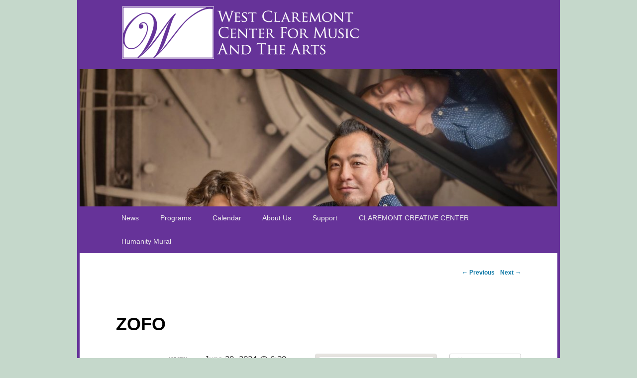

--- FILE ---
content_type: text/html; charset=UTF-8
request_url: https://www.wcc-ma.org/event/zofo/?instance_id=61419
body_size: 14431
content:
<!DOCTYPE html>
<!--[if IE 6]>
<html id="ie6" lang="en-US">
<![endif]-->
<!--[if IE 7]>
<html id="ie7" lang="en-US">
<![endif]-->
<!--[if IE 8]>
<html id="ie8" lang="en-US">
<![endif]-->
<!--[if !(IE 6) | !(IE 7) | !(IE 8)  ]><!-->
<html lang="en-US">
<!--<![endif]-->
<head>
<meta charset="UTF-8" />
<meta name="viewport" content="width=device-width" />
<title>
	ZOFO | </title>
<link rel="profile" href="https://gmpg.org/xfn/11" />
<link rel="stylesheet" type="text/css" media="all" href="https://www.wcc-ma.org/wp-content/themes/wccma_wp/style.css" />
<link rel="pingback" href="https://www.wcc-ma.org/xmlrpc.php" />
<!--[if lt IE 9]>
<script src="https://www.wcc-ma.org/wp-content/themes/twentyeleven/js/html5.js" type="text/javascript"></script>
<![endif]-->
<meta name='robots' content='max-image-preview:large' />
<link rel='dns-prefetch' href='//www.wcc-ma.org' />
<link rel='dns-prefetch' href='//fonts.googleapis.com' />
<link rel="alternate" type="application/rss+xml" title=" &raquo; Feed" href="https://www.wcc-ma.org/feed/" />
<link rel="alternate" type="application/rss+xml" title=" &raquo; Comments Feed" href="https://www.wcc-ma.org/comments/feed/" />
<link rel="alternate" type="application/rss+xml" title=" &raquo; ZOFO Comments Feed" href="https://www.wcc-ma.org/event/zofo/feed/" />
<link rel="alternate" title="oEmbed (JSON)" type="application/json+oembed" href="https://www.wcc-ma.org/wp-json/oembed/1.0/embed?url=https%3A%2F%2Fwww.wcc-ma.org%2Fevent%2Fzofo%2F" />
<link rel="alternate" title="oEmbed (XML)" type="text/xml+oembed" href="https://www.wcc-ma.org/wp-json/oembed/1.0/embed?url=https%3A%2F%2Fwww.wcc-ma.org%2Fevent%2Fzofo%2F&#038;format=xml" />
		<style>
			.lazyload,
			.lazyloading {
				max-width: 100%;
			}
		</style>
		<style id='wp-img-auto-sizes-contain-inline-css' type='text/css'>
img:is([sizes=auto i],[sizes^="auto," i]){contain-intrinsic-size:3000px 1500px}
/*# sourceURL=wp-img-auto-sizes-contain-inline-css */
</style>
<link rel='stylesheet' id='ai1ec_style-css' href='//www.wcc-ma.org/wp-content/plugins/all-in-one-event-calendar/cache/5f2c746a_ai1ec_parsed_css.css?ver=3.0.0' type='text/css' media='all' />
<link rel='stylesheet' id='wp-block-library-css' href='https://www.wcc-ma.org/wp-includes/css/dist/block-library/style.min.css?ver=23559a234dba09654fa16a3478232939' type='text/css' media='all' />
<style id='global-styles-inline-css' type='text/css'>
:root{--wp--preset--aspect-ratio--square: 1;--wp--preset--aspect-ratio--4-3: 4/3;--wp--preset--aspect-ratio--3-4: 3/4;--wp--preset--aspect-ratio--3-2: 3/2;--wp--preset--aspect-ratio--2-3: 2/3;--wp--preset--aspect-ratio--16-9: 16/9;--wp--preset--aspect-ratio--9-16: 9/16;--wp--preset--color--black: #000;--wp--preset--color--cyan-bluish-gray: #abb8c3;--wp--preset--color--white: #fff;--wp--preset--color--pale-pink: #f78da7;--wp--preset--color--vivid-red: #cf2e2e;--wp--preset--color--luminous-vivid-orange: #ff6900;--wp--preset--color--luminous-vivid-amber: #fcb900;--wp--preset--color--light-green-cyan: #7bdcb5;--wp--preset--color--vivid-green-cyan: #00d084;--wp--preset--color--pale-cyan-blue: #8ed1fc;--wp--preset--color--vivid-cyan-blue: #0693e3;--wp--preset--color--vivid-purple: #9b51e0;--wp--preset--color--blue: #1982d1;--wp--preset--color--dark-gray: #373737;--wp--preset--color--medium-gray: #666;--wp--preset--color--light-gray: #e2e2e2;--wp--preset--gradient--vivid-cyan-blue-to-vivid-purple: linear-gradient(135deg,rgb(6,147,227) 0%,rgb(155,81,224) 100%);--wp--preset--gradient--light-green-cyan-to-vivid-green-cyan: linear-gradient(135deg,rgb(122,220,180) 0%,rgb(0,208,130) 100%);--wp--preset--gradient--luminous-vivid-amber-to-luminous-vivid-orange: linear-gradient(135deg,rgb(252,185,0) 0%,rgb(255,105,0) 100%);--wp--preset--gradient--luminous-vivid-orange-to-vivid-red: linear-gradient(135deg,rgb(255,105,0) 0%,rgb(207,46,46) 100%);--wp--preset--gradient--very-light-gray-to-cyan-bluish-gray: linear-gradient(135deg,rgb(238,238,238) 0%,rgb(169,184,195) 100%);--wp--preset--gradient--cool-to-warm-spectrum: linear-gradient(135deg,rgb(74,234,220) 0%,rgb(151,120,209) 20%,rgb(207,42,186) 40%,rgb(238,44,130) 60%,rgb(251,105,98) 80%,rgb(254,248,76) 100%);--wp--preset--gradient--blush-light-purple: linear-gradient(135deg,rgb(255,206,236) 0%,rgb(152,150,240) 100%);--wp--preset--gradient--blush-bordeaux: linear-gradient(135deg,rgb(254,205,165) 0%,rgb(254,45,45) 50%,rgb(107,0,62) 100%);--wp--preset--gradient--luminous-dusk: linear-gradient(135deg,rgb(255,203,112) 0%,rgb(199,81,192) 50%,rgb(65,88,208) 100%);--wp--preset--gradient--pale-ocean: linear-gradient(135deg,rgb(255,245,203) 0%,rgb(182,227,212) 50%,rgb(51,167,181) 100%);--wp--preset--gradient--electric-grass: linear-gradient(135deg,rgb(202,248,128) 0%,rgb(113,206,126) 100%);--wp--preset--gradient--midnight: linear-gradient(135deg,rgb(2,3,129) 0%,rgb(40,116,252) 100%);--wp--preset--font-size--small: 13px;--wp--preset--font-size--medium: 20px;--wp--preset--font-size--large: 36px;--wp--preset--font-size--x-large: 42px;--wp--preset--spacing--20: 0.44rem;--wp--preset--spacing--30: 0.67rem;--wp--preset--spacing--40: 1rem;--wp--preset--spacing--50: 1.5rem;--wp--preset--spacing--60: 2.25rem;--wp--preset--spacing--70: 3.38rem;--wp--preset--spacing--80: 5.06rem;--wp--preset--shadow--natural: 6px 6px 9px rgba(0, 0, 0, 0.2);--wp--preset--shadow--deep: 12px 12px 50px rgba(0, 0, 0, 0.4);--wp--preset--shadow--sharp: 6px 6px 0px rgba(0, 0, 0, 0.2);--wp--preset--shadow--outlined: 6px 6px 0px -3px rgb(255, 255, 255), 6px 6px rgb(0, 0, 0);--wp--preset--shadow--crisp: 6px 6px 0px rgb(0, 0, 0);}:where(.is-layout-flex){gap: 0.5em;}:where(.is-layout-grid){gap: 0.5em;}body .is-layout-flex{display: flex;}.is-layout-flex{flex-wrap: wrap;align-items: center;}.is-layout-flex > :is(*, div){margin: 0;}body .is-layout-grid{display: grid;}.is-layout-grid > :is(*, div){margin: 0;}:where(.wp-block-columns.is-layout-flex){gap: 2em;}:where(.wp-block-columns.is-layout-grid){gap: 2em;}:where(.wp-block-post-template.is-layout-flex){gap: 1.25em;}:where(.wp-block-post-template.is-layout-grid){gap: 1.25em;}.has-black-color{color: var(--wp--preset--color--black) !important;}.has-cyan-bluish-gray-color{color: var(--wp--preset--color--cyan-bluish-gray) !important;}.has-white-color{color: var(--wp--preset--color--white) !important;}.has-pale-pink-color{color: var(--wp--preset--color--pale-pink) !important;}.has-vivid-red-color{color: var(--wp--preset--color--vivid-red) !important;}.has-luminous-vivid-orange-color{color: var(--wp--preset--color--luminous-vivid-orange) !important;}.has-luminous-vivid-amber-color{color: var(--wp--preset--color--luminous-vivid-amber) !important;}.has-light-green-cyan-color{color: var(--wp--preset--color--light-green-cyan) !important;}.has-vivid-green-cyan-color{color: var(--wp--preset--color--vivid-green-cyan) !important;}.has-pale-cyan-blue-color{color: var(--wp--preset--color--pale-cyan-blue) !important;}.has-vivid-cyan-blue-color{color: var(--wp--preset--color--vivid-cyan-blue) !important;}.has-vivid-purple-color{color: var(--wp--preset--color--vivid-purple) !important;}.has-black-background-color{background-color: var(--wp--preset--color--black) !important;}.has-cyan-bluish-gray-background-color{background-color: var(--wp--preset--color--cyan-bluish-gray) !important;}.has-white-background-color{background-color: var(--wp--preset--color--white) !important;}.has-pale-pink-background-color{background-color: var(--wp--preset--color--pale-pink) !important;}.has-vivid-red-background-color{background-color: var(--wp--preset--color--vivid-red) !important;}.has-luminous-vivid-orange-background-color{background-color: var(--wp--preset--color--luminous-vivid-orange) !important;}.has-luminous-vivid-amber-background-color{background-color: var(--wp--preset--color--luminous-vivid-amber) !important;}.has-light-green-cyan-background-color{background-color: var(--wp--preset--color--light-green-cyan) !important;}.has-vivid-green-cyan-background-color{background-color: var(--wp--preset--color--vivid-green-cyan) !important;}.has-pale-cyan-blue-background-color{background-color: var(--wp--preset--color--pale-cyan-blue) !important;}.has-vivid-cyan-blue-background-color{background-color: var(--wp--preset--color--vivid-cyan-blue) !important;}.has-vivid-purple-background-color{background-color: var(--wp--preset--color--vivid-purple) !important;}.has-black-border-color{border-color: var(--wp--preset--color--black) !important;}.has-cyan-bluish-gray-border-color{border-color: var(--wp--preset--color--cyan-bluish-gray) !important;}.has-white-border-color{border-color: var(--wp--preset--color--white) !important;}.has-pale-pink-border-color{border-color: var(--wp--preset--color--pale-pink) !important;}.has-vivid-red-border-color{border-color: var(--wp--preset--color--vivid-red) !important;}.has-luminous-vivid-orange-border-color{border-color: var(--wp--preset--color--luminous-vivid-orange) !important;}.has-luminous-vivid-amber-border-color{border-color: var(--wp--preset--color--luminous-vivid-amber) !important;}.has-light-green-cyan-border-color{border-color: var(--wp--preset--color--light-green-cyan) !important;}.has-vivid-green-cyan-border-color{border-color: var(--wp--preset--color--vivid-green-cyan) !important;}.has-pale-cyan-blue-border-color{border-color: var(--wp--preset--color--pale-cyan-blue) !important;}.has-vivid-cyan-blue-border-color{border-color: var(--wp--preset--color--vivid-cyan-blue) !important;}.has-vivid-purple-border-color{border-color: var(--wp--preset--color--vivid-purple) !important;}.has-vivid-cyan-blue-to-vivid-purple-gradient-background{background: var(--wp--preset--gradient--vivid-cyan-blue-to-vivid-purple) !important;}.has-light-green-cyan-to-vivid-green-cyan-gradient-background{background: var(--wp--preset--gradient--light-green-cyan-to-vivid-green-cyan) !important;}.has-luminous-vivid-amber-to-luminous-vivid-orange-gradient-background{background: var(--wp--preset--gradient--luminous-vivid-amber-to-luminous-vivid-orange) !important;}.has-luminous-vivid-orange-to-vivid-red-gradient-background{background: var(--wp--preset--gradient--luminous-vivid-orange-to-vivid-red) !important;}.has-very-light-gray-to-cyan-bluish-gray-gradient-background{background: var(--wp--preset--gradient--very-light-gray-to-cyan-bluish-gray) !important;}.has-cool-to-warm-spectrum-gradient-background{background: var(--wp--preset--gradient--cool-to-warm-spectrum) !important;}.has-blush-light-purple-gradient-background{background: var(--wp--preset--gradient--blush-light-purple) !important;}.has-blush-bordeaux-gradient-background{background: var(--wp--preset--gradient--blush-bordeaux) !important;}.has-luminous-dusk-gradient-background{background: var(--wp--preset--gradient--luminous-dusk) !important;}.has-pale-ocean-gradient-background{background: var(--wp--preset--gradient--pale-ocean) !important;}.has-electric-grass-gradient-background{background: var(--wp--preset--gradient--electric-grass) !important;}.has-midnight-gradient-background{background: var(--wp--preset--gradient--midnight) !important;}.has-small-font-size{font-size: var(--wp--preset--font-size--small) !important;}.has-medium-font-size{font-size: var(--wp--preset--font-size--medium) !important;}.has-large-font-size{font-size: var(--wp--preset--font-size--large) !important;}.has-x-large-font-size{font-size: var(--wp--preset--font-size--x-large) !important;}
/*# sourceURL=global-styles-inline-css */
</style>

<style id='classic-theme-styles-inline-css' type='text/css'>
/*! This file is auto-generated */
.wp-block-button__link{color:#fff;background-color:#32373c;border-radius:9999px;box-shadow:none;text-decoration:none;padding:calc(.667em + 2px) calc(1.333em + 2px);font-size:1.125em}.wp-block-file__button{background:#32373c;color:#fff;text-decoration:none}
/*# sourceURL=/wp-includes/css/classic-themes.min.css */
</style>
<link rel='stylesheet' id='contact-form-7-css' href='https://www.wcc-ma.org/wp-content/plugins/contact-form-7/includes/css/styles.css?ver=6.1.4' type='text/css' media='all' />
<link rel='stylesheet' id='font-awesome-css' href='https://www.wcc-ma.org/wp-content/plugins/wp-event-aggregator/assets/css/font-awesome.min.css?ver=1.8.6' type='text/css' media='all' />
<link rel='stylesheet' id='wp-event-aggregator-front-css' href='https://www.wcc-ma.org/wp-content/plugins/wp-event-aggregator/assets/css/wp-event-aggregator.css?ver=1.8.6' type='text/css' media='all' />
<link rel='stylesheet' id='wp-event-aggregator-front-style2-css' href='https://www.wcc-ma.org/wp-content/plugins/wp-event-aggregator/assets/css/grid-style2.css?ver=1.8.6' type='text/css' media='all' />
<link rel='stylesheet' id='twentyeleven-block-style-css' href='https://www.wcc-ma.org/wp-content/themes/twentyeleven/blocks.css?ver=20240703' type='text/css' media='all' />
<link rel='stylesheet' id='mm-compiled-options-mobmenu-css' href='https://www.wcc-ma.org/wp-content/uploads/dynamic-mobmenu.css?ver=2.8.8-988' type='text/css' media='all' />
<link rel='stylesheet' id='mm-google-webfont-roboto-css' href='//fonts.googleapis.com/css?family=Roboto%3Ainherit%2C400&#038;subset=latin%2Clatin-ext&#038;ver=23559a234dba09654fa16a3478232939' type='text/css' media='all' />
<link rel='stylesheet' id='__EPYT__style-css' href='https://www.wcc-ma.org/wp-content/plugins/youtube-embed-plus/styles/ytprefs.min.css?ver=14.2.3.3' type='text/css' media='all' />
<style id='__EPYT__style-inline-css' type='text/css'>

                .epyt-gallery-thumb {
                        width: 33.333%;
                }
                
/*# sourceURL=__EPYT__style-inline-css */
</style>
<link rel='stylesheet' id='cssmobmenu-icons-css' href='https://www.wcc-ma.org/wp-content/plugins/mobile-menu/includes/css/mobmenu-icons.css?ver=23559a234dba09654fa16a3478232939' type='text/css' media='all' />
<link rel='stylesheet' id='cssmobmenu-css' href='https://www.wcc-ma.org/wp-content/plugins/mobile-menu/includes/css/mobmenu.css?ver=2.8.8' type='text/css' media='all' />
<script type="text/javascript" src="https://www.wcc-ma.org/?ai1ec_render_js=event.js&amp;is_backend=false&amp;ver=3.0.0" id="ai1ec_requirejs-js"></script>
<script type="text/javascript" src="https://www.wcc-ma.org/wp-includes/js/jquery/jquery.min.js?ver=3.7.1" id="jquery-core-js"></script>
<script type="text/javascript" src="https://www.wcc-ma.org/wp-includes/js/jquery/jquery-migrate.min.js?ver=3.4.1" id="jquery-migrate-js"></script>
<script type="text/javascript" id="__ytprefs__-js-extra">
/* <![CDATA[ */
var _EPYT_ = {"ajaxurl":"https://www.wcc-ma.org/wp-admin/admin-ajax.php","security":"639cb95efb","gallery_scrolloffset":"20","eppathtoscripts":"https://www.wcc-ma.org/wp-content/plugins/youtube-embed-plus/scripts/","eppath":"https://www.wcc-ma.org/wp-content/plugins/youtube-embed-plus/","epresponsiveselector":"[\"iframe.__youtube_prefs__\",\"iframe[src*='youtube.com']\",\"iframe[src*='youtube-nocookie.com']\",\"iframe[data-ep-src*='youtube.com']\",\"iframe[data-ep-src*='youtube-nocookie.com']\",\"iframe[data-ep-gallerysrc*='youtube.com']\"]","epdovol":"1","version":"14.2.3.3","evselector":"iframe.__youtube_prefs__[src], iframe[src*=\"youtube.com/embed/\"], iframe[src*=\"youtube-nocookie.com/embed/\"]","ajax_compat":"","maxres_facade":"eager","ytapi_load":"light","pause_others":"","stopMobileBuffer":"1","facade_mode":"","not_live_on_channel":""};
//# sourceURL=__ytprefs__-js-extra
/* ]]> */
</script>
<script type="text/javascript" defer src="https://www.wcc-ma.org/wp-content/plugins/youtube-embed-plus/scripts/ytprefs.min.js?ver=14.2.3.3" id="__ytprefs__-js"></script>
<script type="text/javascript" src="https://www.wcc-ma.org/wp-content/plugins/mobile-menu/includes/js/mobmenu.js?ver=2.8.8" id="mobmenujs-js"></script>
<link rel="https://api.w.org/" href="https://www.wcc-ma.org/wp-json/" /><link rel="EditURI" type="application/rsd+xml" title="RSD" href="https://www.wcc-ma.org/xmlrpc.php?rsd" />
<link rel="canonical" href="https://www.wcc-ma.org/event/zofo/" />
<meta property="og:url" content="https://www.wcc-ma.org/event/zofo/?instance_id=61419" />
<meta property="og:title" content="ZOFO (2024-06-29)" />
<meta property="og:type" content="article" />
<meta property="og:description" content="An evening of mesmerizing music from 20 fingers on a piano, presented by the West Claremont Center for Music and the Arts.    Please join us for an evening concert, presented by West Claremont Center for Music and the Arts.  Tickets by Donation. Students FREE.      Since joining forces a" />
<meta property="og:image" content="https://www.wcc-ma.org/wp-content/uploads/4185_image-300x200.jpg" />
<meta name="twitter:card" content="summary" />
<meta name="twitter:title" content="ZOFO (2024-06-29)" />
<meta name="twitter:description" content="An evening of mesmerizing music from 20 fingers on a piano, presented by the West Claremont Center for Music and the Arts.    Please join us for an evening concert, presented by West Claremont Center for Music and the Arts.  Tickets by Donation. Students FREE.      Since joining forces a" />
<meta name="twitter:image" content="https://www.wcc-ma.org/wp-content/uploads/4185_image-300x200.jpg" />
<meta name="generator" content="auto-sizes 1.7.0">
<style>
		#category-posts-2-internal ul {padding: 0;}
#category-posts-2-internal .cat-post-item img {max-width: initial; max-height: initial; margin: initial;}
#category-posts-2-internal .cat-post-author {margin-bottom: 0;}
#category-posts-2-internal .cat-post-thumbnail {margin: 5px 10px 5px 0;}
#category-posts-2-internal .cat-post-item:before {content: ""; clear: both;}
#category-posts-2-internal .cat-post-excerpt-more {display: inline-block;}
#category-posts-2-internal .cat-post-item {list-style: none; margin: 3px 0 10px; padding: 3px 0;}
#category-posts-2-internal .cat-post-current .cat-post-title {font-weight: bold; text-transform: uppercase;}
#category-posts-2-internal [class*=cat-post-tax] {font-size: 0.85em;}
#category-posts-2-internal [class*=cat-post-tax] * {display:inline-block;}
#category-posts-2-internal .cat-post-item:after {content: ""; display: table;	clear: both;}
#category-posts-2-internal .cat-post-item .cat-post-title {overflow: hidden;text-overflow: ellipsis;white-space: initial;display: -webkit-box;-webkit-line-clamp: 2;-webkit-box-orient: vertical;padding-bottom: 0 !important;}
#category-posts-2-internal .cat-post-item:after {content: ""; display: table;	clear: both;}
#category-posts-2-internal .cat-post-thumbnail {display:block; float:left; margin:5px 10px 5px 0;}
#category-posts-2-internal .cat-post-crop {overflow:hidden;display:block;}
#category-posts-2-internal p {margin:5px 0 0 0}
#category-posts-2-internal li > div {margin:5px 0 0 0; clear:both;}
#category-posts-2-internal .dashicons {vertical-align:middle;}
#category-posts-2-internal .cat-post-thumbnail .cat-post-crop img {height: 150px;}
#category-posts-2-internal .cat-post-thumbnail .cat-post-crop img {width: 150px;}
#category-posts-2-internal .cat-post-thumbnail .cat-post-crop img {object-fit: cover; max-width: 100%; display: block;}
#category-posts-2-internal .cat-post-thumbnail .cat-post-crop-not-supported img {width: 100%;}
#category-posts-2-internal .cat-post-thumbnail {max-width:100%;}
#category-posts-2-internal .cat-post-item img {margin: initial;}
</style>
		<meta name="cdp-version" content="1.5.0" /><meta name="generator" content="performance-lab 4.0.0; plugins: auto-sizes, embed-optimizer, image-prioritizer, webp-uploads">
<meta name="generator" content="webp-uploads 2.6.0">
<script type="text/javascript">
(function(url){
	if(/(?:Chrome\/26\.0\.1410\.63 Safari\/537\.31|WordfenceTestMonBot)/.test(navigator.userAgent)){ return; }
	var addEvent = function(evt, handler) {
		if (window.addEventListener) {
			document.addEventListener(evt, handler, false);
		} else if (window.attachEvent) {
			document.attachEvent('on' + evt, handler);
		}
	};
	var removeEvent = function(evt, handler) {
		if (window.removeEventListener) {
			document.removeEventListener(evt, handler, false);
		} else if (window.detachEvent) {
			document.detachEvent('on' + evt, handler);
		}
	};
	var evts = 'contextmenu dblclick drag dragend dragenter dragleave dragover dragstart drop keydown keypress keyup mousedown mousemove mouseout mouseover mouseup mousewheel scroll'.split(' ');
	var logHuman = function() {
		if (window.wfLogHumanRan) { return; }
		window.wfLogHumanRan = true;
		var wfscr = document.createElement('script');
		wfscr.type = 'text/javascript';
		wfscr.async = true;
		wfscr.src = url + '&r=' + Math.random();
		(document.getElementsByTagName('head')[0]||document.getElementsByTagName('body')[0]).appendChild(wfscr);
		for (var i = 0; i < evts.length; i++) {
			removeEvent(evts[i], logHuman);
		}
	};
	for (var i = 0; i < evts.length; i++) {
		addEvent(evts[i], logHuman);
	}
})('//www.wcc-ma.org/?wordfence_lh=1&hid=CD37851FA383B6D8E3390F9A4AC63A41');
</script>		<script>
			document.documentElement.className = document.documentElement.className.replace('no-js', 'js');
		</script>
				<style>
			.no-js img.lazyload {
				display: none;
			}

			figure.wp-block-image img.lazyloading {
				min-width: 150px;
			}

			.lazyload,
			.lazyloading {
				--smush-placeholder-width: 100px;
				--smush-placeholder-aspect-ratio: 1/1;
				width: var(--smush-image-width, var(--smush-placeholder-width)) !important;
				aspect-ratio: var(--smush-image-aspect-ratio, var(--smush-placeholder-aspect-ratio)) !important;
			}

						.lazyload, .lazyloading {
				opacity: 0;
			}

			.lazyloaded {
				opacity: 1;
				transition: opacity 400ms;
				transition-delay: 0ms;
			}

					</style>
			<style>
		/* Link color */
		a,
		#site-title a:focus,
		#site-title a:hover,
		#site-title a:active,
		.entry-title a:hover,
		.entry-title a:focus,
		.entry-title a:active,
		.widget_twentyeleven_ephemera .comments-link a:hover,
		section.recent-posts .other-recent-posts a[rel="bookmark"]:hover,
		section.recent-posts .other-recent-posts .comments-link a:hover,
		.format-image footer.entry-meta a:hover,
		#site-generator a:hover {
			color: #147ba8;
		}
		section.recent-posts .other-recent-posts .comments-link a:hover {
			border-color: #147ba8;
		}
		article.feature-image.small .entry-summary p a:hover,
		.entry-header .comments-link a:hover,
		.entry-header .comments-link a:focus,
		.entry-header .comments-link a:active,
		.feature-slider a.active {
			background-color: #147ba8;
		}
	</style>
	<meta name="generator" content="optimization-detective 1.0.0-beta3">
<meta name="generator" content="embed-optimizer 1.0.0-beta2">
<meta name="generator" content="image-prioritizer 1.0.0-beta2">
<style type="text/css" id="custom-background-css">
body.custom-background { background-color: #c5d8cb; }
</style>
	</head>

<body data-rsssl=1 class="wp-singular ai1ec_event-template-default single single-ai1ec_event postid-4185 custom-background wp-embed-responsive wp-theme-twentyeleven wp-child-theme-wccma_wp singular two-column right-sidebar mob-menu-slideout-over">
<div id="page" class="hfeed">
	<header id="branding" role="banner">
			<hgroup>
                <a href="https://www.wcc-ma.org/" title="" rel="home">
				<h1 id="site-title"><span>
				</span></h1></a>
				<h2 id="site-description">Enriching Community through Music and the Arts</h2>
			</hgroup>

			            
			<a href="https://www.wcc-ma.org/">
				<img data-od-unknown-tag data-od-xpath="/HTML/BODY/DIV[@id=&apos;page&apos;]/*[1][self::HEADER]/*[2][self::A]/*[1][self::IMG]" width="1000" height="288" src="https://www.wcc-ma.org/wp-content/uploads/4185_image-1000x288.jpg" class="attachment-post-thumbnail size-post-thumbnail wp-post-image" alt="" decoding="async" fetchpriority="high" />			</a>
			        

			<nav id="access" role="navigation">
				<h3 class="assistive-text">Main menu</h3>
								<div class="skip-link"><a class="assistive-text" href="#content" title="Skip to primary content">Skip to primary content</a></div>
				<div class="skip-link"><a class="assistive-text" href="#secondary" title="Skip to secondary content">Skip to secondary content</a></div>
								<div class="menu-wccma-menu-container"><ul id="menu-wccma-menu" class="menu"><li id="menu-item-88" class="menu-item menu-item-type-custom menu-item-object-custom menu-item-home menu-item-88"><a href="https://www.wcc-ma.org/">News</a></li>
<li id="menu-item-558" class="menu-item menu-item-type-post_type menu-item-object-page menu-item-has-children menu-item-558"><a href="https://www.wcc-ma.org/programs/">Programs</a>
<ul class="sub-menu">
	<li id="menu-item-562" class="menu-item menu-item-type-post_type menu-item-object-page menu-item-562"><a href="https://www.wcc-ma.org/programs/summer-concert-series/">Summer Concert Series</a></li>
	<li id="menu-item-3771" class="menu-item menu-item-type-post_type menu-item-object-page menu-item-3771"><a href="https://www.wcc-ma.org/classes/">Classes</a></li>
	<li id="menu-item-560" class="menu-item menu-item-type-post_type menu-item-object-page menu-item-560"><a href="https://www.wcc-ma.org/programs/youtharts/">Youth Arts Enrichment Initiative</a></li>
	<li id="menu-item-1952" class="menu-item menu-item-type-post_type menu-item-object-page menu-item-1952"><a href="https://www.wcc-ma.org/programs/hopstop/">HopStop: Claremont</a></li>
	<li id="menu-item-2737" class="menu-item menu-item-type-post_type menu-item-object-page menu-item-2737"><a href="https://www.wcc-ma.org/bachtree/">The Bach Tree: Cultivating Creative and Collaborative Musicians</a></li>
	<li id="menu-item-3211" class="menu-item menu-item-type-post_type menu-item-object-page menu-item-3211"><a href="https://www.wcc-ma.org/artex/">Arts Experiences (ArtEx)</a></li>
	<li id="menu-item-3910" class="menu-item menu-item-type-post_type menu-item-object-page menu-item-3910"><a href="https://www.wcc-ma.org/the-singers/">Echo Singers (on Hiatus)</a></li>
</ul>
</li>
<li id="menu-item-65" class="menu-item menu-item-type-post_type menu-item-object-page menu-item-65"><a href="https://www.wcc-ma.org/calendar/">Calendar</a></li>
<li id="menu-item-66" class="menu-item menu-item-type-post_type menu-item-object-page menu-item-has-children menu-item-66"><a href="https://www.wcc-ma.org/aboutus/">About Us</a>
<ul class="sub-menu">
	<li id="menu-item-67" class="menu-item menu-item-type-post_type menu-item-object-page menu-item-67"><a href="https://www.wcc-ma.org/our-mission/">Our Mission</a></li>
	<li id="menu-item-3911" class="menu-item menu-item-type-post_type menu-item-object-page menu-item-3911"><a href="https://www.wcc-ma.org/aboutus/about-us-melissa-richmond/">About Us: Melissa Richmond</a></li>
	<li id="menu-item-68" class="menu-item menu-item-type-post_type menu-item-object-page menu-item-68"><a href="https://www.wcc-ma.org/supporters/">Our Supporters</a></li>
	<li id="menu-item-85" class="menu-item menu-item-type-post_type menu-item-object-page menu-item-85"><a href="https://www.wcc-ma.org/aboutus/contact-us/">Contact Us</a></li>
	<li id="menu-item-2883" class="menu-item menu-item-type-post_type menu-item-object-page menu-item-2883"><a href="https://www.wcc-ma.org/aboutus/visit/">Visit</a></li>
</ul>
</li>
<li id="menu-item-113" class="menu-item menu-item-type-post_type menu-item-object-page menu-item-has-children menu-item-113"><a href="https://www.wcc-ma.org/donate-now/">Support</a>
<ul class="sub-menu">
	<li id="menu-item-4544" class="menu-item menu-item-type-post_type menu-item-object-page menu-item-4544"><a href="https://www.wcc-ma.org/sponsorship/">Business Sponsorship</a></li>
	<li id="menu-item-4204" class="menu-item menu-item-type-post_type menu-item-object-page menu-item-4204"><a href="https://www.wcc-ma.org/signup/">Newsletter Sign-up</a></li>
</ul>
</li>
<li id="menu-item-4156" class="menu-item menu-item-type-custom menu-item-object-custom menu-item-4156"><a href="https://claremontcreativecenter.org">CLAREMONT CREATIVE CENTER</a></li>
<li id="menu-item-4529" class="menu-item menu-item-type-post_type menu-item-object-page menu-item-4529"><a href="https://www.wcc-ma.org/humanity/">Humanity Mural</a></li>
</ul></div>			</nav><!-- #access -->
	</header><!-- #branding -->


<div id="main">
		<div id="primary">
			<div id="content" role="main">

				
					<nav id="nav-single">
						<h3 class="assistive-text">Post navigation</h3>
						<span class="nav-previous"><a href="https://www.wcc-ma.org/event/dobet-gnahore-2024/" rel="prev"><span class="meta-nav">&larr;</span> Previous</a></span>
						<span class="nav-next"><a href="https://www.wcc-ma.org/event/rocky-horror-picture-show-screening-a-part-of-pride-week/" rel="next">Next <span class="meta-nav">&rarr;</span></a></span>
					</nav><!-- #nav-single -->

					
<article id="post-4185" class="post-4185 ai1ec_event type-ai1ec_event status-publish has-post-thumbnail hentry events_categories-2024-summer-concert-series events_categories-music">
	<header class="entry-header">
		<h1 class="entry-title">ZOFO</h1>

			</header><!-- .entry-header -->

	<div class="entry-content">
		<div class="timely ai1ec-single-event
	ai1ec-event-id-4185
	ai1ec-event-instance-id-61419
		">

<a id="ai1ec-event"></a>

<div class="ai1ec-actions">
	<div class="ai1ec-btn-group-vertical ai1ec-clearfix">
		<a class="ai1ec-calendar-link ai1ec-btn ai1ec-btn-default ai1ec-btn-sm
        ai1ec-tooltip-trigger "
    href="https://www.wcc-ma.org/calendar/"
    
    data-placement="left"
    title="View all events">
    <i class="ai1ec-fa ai1ec-fa-calendar ai1ec-fa-fw"></i>
    <span class="ai1ec-hidden-xs">Calendar</span>
</a>
	</div>

	<div class="ai1ec-btn-group-vertical ai1ec-clearfix">
					<a href="https&#x3A;&#x2F;&#x2F;www.eventbrite.com&#x2F;e&#x2F;zofo-tickets-891250683787" target="_blank"
				class="ai1ec-tickets ai1ec-btn ai1ec-btn-sm ai1ec-btn-primary
					ai1ec-tooltip-trigger"
					title="Tickets"
					data-placement="left">
				<i class="ai1ec-fa ai1ec-fa-ticket ai1ec-fa-fw"></i>
				<span class="ai1ec-hidden-xs">
					Tickets
				</span>
			</a>
							<div class="ai1ec-subscribe-dropdown ai1ec-dropdown ai1ec-btn
	ai1ec-btn-default ai1ec-btn-sm">
	<span role="button" class="ai1ec-dropdown-toggle ai1ec-subscribe"
			data-toggle="ai1ec-dropdown">
		<i class="ai1ec-fa ai1ec-icon-rss ai1ec-fa-lg ai1ec-fa-fw"></i>
		<span class="ai1ec-hidden-xs">
							Add to Calendar
						<span class="ai1ec-caret"></span>
		</span>
	</span>
			<ul class="ai1ec-dropdown-menu ai1ec-pull-right" role="menu">
		<li>
			<a class="ai1ec-tooltip-trigger ai1ec-tooltip-auto" target="_blank"
				data-placement="left" title="Copy this URL for your own Timely calendar or click to add to your rich-text calendar"
				href="http&#x3A;&#x2F;&#x2F;www.wcc-ma.org&#x2F;&#x3F;plugin&#x3D;all-in-one-event-calendar&amp;controller&#x3D;ai1ec_exporter_controller&amp;action&#x3D;export_events&amp;ai1ec_post_ids&#x3D;4185">
				<i class="ai1ec-fa ai1ec-fa-lg ai1ec-fa-fw ai1ec-icon-timely"></i>
				Add to Timely Calendar
			</a>
		</li>
		<li>
			<a class="ai1ec-tooltip-trigger ai1ec-tooltip-auto" target="_blank"
			  data-placement="left" title="Subscribe to this calendar in your Google Calendar"
			  href="https://www.google.com/calendar/render?cid=http&#x25;3A&#x25;2F&#x25;2Fwww.wcc-ma.org&#x25;2F&#x25;3Fplugin&#x25;3Dall-in-one-event-calendar&#x25;26controller&#x25;3Dai1ec_exporter_controller&#x25;26action&#x25;3Dexport_events&#x25;26ai1ec_post_ids&#x25;3D4185&#x25;26no_html&#x25;3Dtrue&#x25;26&#x25;26">
				<i class="ai1ec-fa ai1ec-icon-google ai1ec-fa-lg ai1ec-fa-fw"></i>
				Add to Google
			</a>
		</li>
		<li>
			<a class="ai1ec-tooltip-trigger ai1ec-tooltip-auto" target="_blank"
			  data-placement="left" title="Subscribe to this calendar in MS Outlook"
			  href="webcal&#x3A;&#x2F;&#x2F;www.wcc-ma.org&#x2F;&#x3F;plugin&#x3D;all-in-one-event-calendar&amp;controller&#x3D;ai1ec_exporter_controller&amp;action&#x3D;export_events&amp;ai1ec_post_ids&#x3D;4185&amp;no_html&#x3D;true">
				<i class="ai1ec-fa ai1ec-icon-windows ai1ec-fa-lg ai1ec-fa-fw"></i>
				Add to Outlook
			</a>
		</li>
		<li>
			<a class="ai1ec-tooltip-trigger ai1ec-tooltip-auto" target="_blank"
			  data-placement="left" title="Subscribe to this calendar in Apple Calendar/iCal"
			  href="webcal&#x3A;&#x2F;&#x2F;www.wcc-ma.org&#x2F;&#x3F;plugin&#x3D;all-in-one-event-calendar&amp;controller&#x3D;ai1ec_exporter_controller&amp;action&#x3D;export_events&amp;ai1ec_post_ids&#x3D;4185&amp;no_html&#x3D;true">
				<i class="ai1ec-fa ai1ec-icon-apple ai1ec-fa-lg ai1ec-fa-fw"></i>
				Add to Apple Calendar
			</a>
		</li>
		<li>
						<a class="ai1ec-tooltip-trigger ai1ec-tooltip-auto"
			  data-placement="left" title="Subscribe to this calendar in another plain-text calendar"
			  href="http&#x3A;&#x2F;&#x2F;www.wcc-ma.org&#x2F;&#x3F;plugin&#x3D;all-in-one-event-calendar&amp;controller&#x3D;ai1ec_exporter_controller&amp;action&#x3D;export_events&amp;ai1ec_post_ids&#x3D;4185&amp;no_html&#x3D;true">
				<i class="ai1ec-fa ai1ec-icon-calendar ai1ec-fa-fw"></i>
				Add to other calendar
			</a>
		</li>
		<li>
			<a class="ai1ec-tooltip-trigger ai1ec-tooltip-auto"
			  data-placement="left" title=""
			  href="http&#x3A;&#x2F;&#x2F;www.wcc-ma.org&#x2F;&#x3F;plugin&#x3D;all-in-one-event-calendar&amp;controller&#x3D;ai1ec_exporter_controller&amp;action&#x3D;export_events&amp;ai1ec_post_ids&#x3D;4185&xml=true">
				<i class="ai1ec-fa ai1ec-fa-file-text ai1ec-fa-lg ai1ec-fa-fw"></i>
				Export to XML
			</a>
		</li>
	</ul>
</div>

			</div>

	</div>

			<div class="ai1ec-event-details ai1ec-row">
		<div class="ai1ec-map ai1ec-col-sm-5 ai1ec-col-sm-push-7">
			<div class="ai1ec-gmap-container ">
	<div id="ai1ec-gmap-canvas"></div>
	<input type="hidden" id="ai1ec-gmap-address" value="43.383754,-72.37137" />

	<a class="ai1ec-gmap-link ai1ec-btn ai1ec-btn-primary ai1ec-btn-xs ai1ec-tooltip-trigger"
		href="https&#x3A;&#x2F;&#x2F;www.google.com&#x2F;maps&#x3F;f&#x3D;q&amp;hl&#x3D;&amp;source&#x3D;embed&amp;q&#x3D;43.383754&#x25;2C-72.37137" target="_blank"
		title="View Full-Size Map"
		data-placement="bottom">
			<i class="ai1ec-fa ai1ec-fa-search-plus ai1ec-fa-lg"></i>
	</a>
</div>

		</div>
		<div class="ai1ec-col-sm-7 ai1ec-col-sm-pull-5">

	<div class="ai1ec-time ai1ec-row">
		<div class="ai1ec-field-label ai1ec-col-sm-4 ai1ec-col-md-5">When:</div>
		<div class="ai1ec-field-value ai1ec-col-sm-8 ai1ec-col-md-7 dt-duration">
			June 29, 2024 @ 6:30 PM – 8:00 PM
								</div>
		<div class="ai1ec-hidden dt-start">2024-06-29T18:30:00-04:00</div>
		<div class="ai1ec-hidden dt-end">2024-06-29T20:00:00-04:00</div>
	</div>

			<div class="ai1ec-location ai1ec-row">
			<div class="ai1ec-field-label ai1ec-col-sm-4 ai1ec-col-md-5">Where:</div>
			<div class="ai1ec-field-value ai1ec-col-sm-8 ai1ec-col-md-7 p-location">
				Union Episcopal Church<br />
133 Old Church Road<br />
Claremont, NH 03743, Claremont<br />
NH 03743<br />

			</div>
		</div>
	
	
	
			<div class="ai1ec-contact ai1ec-row">
			<div class="ai1ec-field-label ai1ec-col-sm-4 ai1ec-col-md-5">Contact:</div>
			<div class="ai1ec-field-value ai1ec-col-sm-8 ai1ec-col-md-7"><div class="h-card"><div class="ai1ec-contact-name p-name"><i class="ai1ec-fa ai1ec-fa-fw ai1ec-fa-user"></i> West Claremont Center for Music and the Arts</div> <div class="ai1ec-contact-url"><a class="u-url" target="_blank" href="https://www.eventbrite.com/o/west-claremont-center-for-music-and-the-arts-10648461080"><i class="ai1ec-fa ai1ec-fa-fw ai1ec-fa-link"></i> Event website <i class="ai1ec-fa ai1ec-fa-external-link"></i></a></div></div></div>
		</div>
	
			<div class="ai1ec-categories ai1ec-row">
			<div class="ai1ec-field-label ai1ec-col-sm-4 ai1ec-col-md-5 ai1ec-col-xs-1">
				<i class="ai1ec-fa ai1ec-fa-folder-open ai1ec-tooltip-trigger"
					title="Categories"></i>
			</div>
			<div class="ai1ec-field-value ai1ec-col-sm-8 ai1ec-col-md-7 ai1ec-col-xs-10">
				<a  class=" ai1ec-category ai1ec-term-id-88 p-category" href="https://www.wcc-ma.org/calendar/cat_ids~88/"> 2024 Summer Concert Series</a> <a  class=" ai1ec-category ai1ec-term-id-8 p-category" href="https://www.wcc-ma.org/calendar/cat_ids~8/"> Music</a>
			</div>
		</div>
	
	
				
				
		</div>	</div>
	
</div>
<div>An evening of mesmerizing music from 20 fingers on a piano, presented by the West Claremont Center for Music and the Arts.</div>
<div style="margin-top: 20px;">
<div style="margin: 20px 10px; font-size: 15px; line-height: 22px; font-weight: 400; text-align: left;">
<p>Please join us for an evening concert, presented by <a title="https://www.wcc-ma.org" href="https://www.wcc-ma.org" target="_blank" rel="nofollow noopener noreferrer"><strong><strong>West Claremont Center for Music and the Arts</strong></strong></a><strong><strong>.</strong></strong></p>
<p><strong><strong>Tickets by Donation. Students FREE.</strong></strong></p>
</div>
<div style="margin: 20px 0; line-height: 22px;"><img data-od-unknown-tag data-od-xpath="/HTML/BODY/DIV[@id=&apos;page&apos;]/*[2][self::DIV]/*[1][self::DIV]/*[1][self::DIV]/*[2][self::ARTICLE]/*[2][self::DIV]/*[3][self::DIV]/*[2][self::DIV]/*[1][self::IMG]" decoding="async" style="max-width: 100%; height: auto;" src="https://img.evbuc.com/https%3A%2F%2Fcdn.evbuc.com%2Fimages%2F777126829%2F61139764327%2F1%2Foriginal.20240527-202151?h=2000&amp;w=720&amp;auto=format%2Ccompress&amp;q=75&amp;sharp=10&amp;s=899629a126c174e527ca4756ba3f6b4f" alt="" /></div>
<div style="margin: 20px 10px; font-size: 15px; line-height: 22px; font-weight: 400; text-align: left;">
<p>Since joining forces as a professional duo in 2009, internationally acclaimed solo pianists Eva-Maria Zimmermann and Keisuke Nakagoshi — ZOFO — have electrified audiences from Carnegie Hall to Tokyo with their dazzling artistry and outside-the-box thematic programming for one-piano-four-hands. This Grammy-nominated, prize-winning Steinway Artist Ensemble — one of only a handful of duos worldwide devoted exclusively to piano duets — is blazing a bold new path for piano four hands groups by focusing on 20th and 21st century repertoire and by commissioning new works from noted composers each year.</p>
<p>ZOFO, which is shorthand for 20-finger orchestra (ZO=20 and FO=finger orchestra), also performs heart-pumping duet arrangements of famous orchestral pieces such as Stravinsky’s Rite of Spring, exploring the realms in which many composers first experienced their symphonic visions. ZOFO believes that the piano duet is the most intimate form of chamber music, with two musicians playing individual parts on one instrument in a complex, often beautiful choreography of four hands.</p>
<p>ZOFO’s concert programs often incorporate a unifying theme that connects the works both musically and historically. Several of these thematic programs have been released worldwide as critically acclaimed commercial CDs under their multi-disc recording contract with Grammy Award-winning label Sono Luminus Records. Their 2013 debut CD Mind Meld was nominated for two Grammy Awards for Best Chamber Music/Small Ensemble Performance and Producer of the Year.</p>
</div>
<div style="margin: 20px 0; line-height: 22px;"><iframe data-src="https://www.youtube.com/embed/_cfIn6IcdGo?si=08HvbkC6QH0zxKvS/" frameborder="0" allowfullscreen="allowfullscreen" src="[data-uri]" class="lazyload" data-load-mode="1"></iframe></div>
</div>
<footer class="timely ai1ec-event-footer">
	</footer>
			</div><!-- .entry-content -->

	<footer class="entry-meta">
		This entry was posted by <a href="https://www.wcc-ma.org/author/chris/">chris</a>. Bookmark the <a href="https://www.wcc-ma.org/event/zofo/" title="Permalink to ZOFO" rel="bookmark">permalink</a>.		
			</footer><!-- .entry-meta -->
</article><!-- #post-4185 -->

						<div id="comments">
	
	
	
		<div id="respond" class="comment-respond">
		<h3 id="reply-title" class="comment-reply-title">Leave a Reply <small><a rel="nofollow" id="cancel-comment-reply-link" href="/event/zofo/?instance_id=61419#respond" style="display:none;">Cancel reply</a></small></h3><form action="https://www.wcc-ma.org/wp-comments-post.php" method="post" id="commentform" class="comment-form"><p class="comment-notes"><span id="email-notes">Your email address will not be published.</span> <span class="required-field-message">Required fields are marked <span class="required">*</span></span></p><p class="comment-form-comment"><label for="comment">Comment <span class="required">*</span></label> <textarea id="comment" name="comment" cols="45" rows="8" maxlength="65525" required="required"></textarea></p><p class="comment-form-author"><label for="author">Name <span class="required">*</span></label> <input id="author" name="author" type="text" value="" size="30" maxlength="245" autocomplete="name" required="required" /></p>
<p class="comment-form-email"><label for="email">Email <span class="required">*</span></label> <input id="email" name="email" type="text" value="" size="30" maxlength="100" aria-describedby="email-notes" autocomplete="email" required="required" /></p>
<p class="comment-form-url"><label for="url">Website</label> <input id="url" name="url" type="text" value="" size="30" maxlength="200" autocomplete="url" /></p>
<p class="comment-form-cookies-consent"><input id="wp-comment-cookies-consent" name="wp-comment-cookies-consent" type="checkbox" value="yes" /> <label for="wp-comment-cookies-consent">Save my name, email, and website in this browser for the next time I comment.</label></p>
<p class="form-submit"><input name="submit" type="submit" id="submit" class="submit" value="Post Comment" /> <input type='hidden' name='comment_post_ID' value='4185' id='comment_post_ID' />
<input type='hidden' name='comment_parent' id='comment_parent' value='0' />
</p><p style="display: none;"><input type="hidden" id="akismet_comment_nonce" name="akismet_comment_nonce" value="e7af3def46" /></p><p style="display: none !important;" class="akismet-fields-container" data-prefix="ak_"><label>&#916;<textarea name="ak_hp_textarea" cols="45" rows="8" maxlength="100"></textarea></label><input type="hidden" id="ak_js_1" name="ak_js" value="239"/><script>document.getElementById( "ak_js_1" ).setAttribute( "value", ( new Date() ).getTime() );</script></p></form>	</div><!-- #respond -->
	<p class="akismet_comment_form_privacy_notice">This site uses Akismet to reduce spam. <a href="https://akismet.com/privacy/" target="_blank" rel="nofollow noopener">Learn how your comment data is processed.</a></p>
</div><!-- #comments -->

				
			</div><!-- #content -->
		</div><!-- #primary -->


	</div><!-- #main -->

	<footer id="colophon" role="contentinfo">

			
            <!--
            <div id="footerMenu">
    			<div class="menu"><ul>
<li ><a href="https://www.wcc-ma.org/">Home</a></li><li class="page_item page-item-2012"><a href="https://www.wcc-ma.org/bakers/">Annual Baking Competition Registration</a></li>
<li class="page_item page-item-2563"><a href="https://www.wcc-ma.org/appvideo/">Appvideo</a></li>
<li class="page_item page-item-1744"><a href="https://www.wcc-ma.org/vendors/">Artisan Fair Participant Application</a></li>
<li class="page_item page-item-64"><a href="https://www.wcc-ma.org/calendar/">Calendar</a></li>
<li class="page_item page-item-1812"><a href="https://www.wcc-ma.org/ccx/">CCX</a></li>
<li class="page_item page-item-725"><a href="https://www.wcc-ma.org/claremont250/">Claremont 250</a></li>
<li class="page_item page-item-3709"><a href="https://www.wcc-ma.org/coh125/">Claremont Opera House 125th Anniversary Concert</a></li>
<li class="page_item page-item-3767"><a href="https://www.wcc-ma.org/classes/">Classes</a></li>
<li class="page_item page-item-3372"><a href="https://www.wcc-ma.org/covid19programs/">COVID Programming @ WCCMA</a></li>
<li class="page_item page-item-3114"><a href="https://www.wcc-ma.org/artex/">Digital Arts Experiences: Create and Explore at Home</a></li>
<li class="page_item page-item-3853"><a href="https://www.wcc-ma.org/the-singers/">Echo Singers (on Hiatus)</a></li>
<li class="page_item page-item-916"><a href="https://www.wcc-ma.org/email-sign-up/">Email Sign Up</a></li>
<li class="page_item page-item-2496"><a href="https://www.wcc-ma.org/ernestperry/">Ernest Perry, Artist and Teacher</a></li>
<li class="page_item page-item-620"><a href="https://www.wcc-ma.org/event-ticket-purchase/">Event Ticket Purchase</a></li>
<li class="page_item page-item-3727"><a href="https://www.wcc-ma.org/explore/">Explore</a></li>
<li class="page_item page-item-2609"><a href="https://www.wcc-ma.org/holidaychoir/">Holiday Choir</a></li>
<li class="page_item page-item-4511"><a href="https://www.wcc-ma.org/humanity/">Humanity Mural</a></li>
<li class="page_item page-item-3020 page_item_has_children"><a href="https://www.wcc-ma.org/jobs/">Jobs</a>
<ul class='children'>
	<li class="page_item page-item-3027"><a href="https://www.wcc-ma.org/jobs/choir-participants-all-voice-types/">Choir Participants (All voice types)</a></li>
	<li class="page_item page-item-3025"><a href="https://www.wcc-ma.org/jobs/choir-section-leaders/">Choir Section Leaders</a></li>
</ul>
</li>
<li class="page_item page-item-2631"><a href="https://www.wcc-ma.org/mailing-list-sign-up/">Mailing List Sign Up</a></li>
<li class="page_item page-item-3531"><a href="https://www.wcc-ma.org/ramirez2021/">Mariana Ramirez: Rhythms of the Earth (AR and Online concert)</a></li>
<li class="page_item page-item-2417"><a href="https://www.wcc-ma.org/membership/">Membership</a></li>
<li class="page_item page-item-4202"><a href="https://www.wcc-ma.org/signup/">Newsletter Sign-up</a></li>
<li class="page_item page-item-537 page_item_has_children"><a href="https://www.wcc-ma.org/opus/">Opus Arts Project</a>
<ul class='children'>
	<li class="page_item page-item-825"><a href="https://www.wcc-ma.org/opus/visual-vibrations/">Visual Vibrations</a></li>
</ul>
</li>
<li class="page_item page-item-532 page_item_has_children"><a href="https://www.wcc-ma.org/programs/">Programs</a>
<ul class='children'>
	<li class="page_item page-item-2274"><a href="https://www.wcc-ma.org/programs/claremontamericanband/">Claremont American Band</a></li>
	<li class="page_item page-item-1734"><a href="https://www.wcc-ma.org/programs/hopstop/">HopStop: Claremont</a></li>
	<li class="page_item page-item-2444"><a href="https://www.wcc-ma.org/programs/interarts/">InterArts Summer Camp</a></li>
	<li class="page_item page-item-534"><a href="https://www.wcc-ma.org/programs/summer-concert-series/">Summer Concert Series</a></li>
	<li class="page_item page-item-539"><a href="https://www.wcc-ma.org/programs/youtharts/">Youth Arts Enrichment Initiative</a></li>
</ul>
</li>
<li class="page_item page-item-106 page_item_has_children"><a href="https://www.wcc-ma.org/donate-now/">Support</a>
<ul class='children'>
	<li class="page_item page-item-3060"><a href="https://www.wcc-ma.org/donate-now/musicheroes/">Business Partnership Program</a></li>
</ul>
</li>
<li class="page_item page-item-1963"><a href="https://www.wcc-ma.org/drum/">Taiko Registration</a></li>
<li class="page_item page-item-444"><a href="https://www.wcc-ma.org/thank-you-for-your-donation/">Thank you for your Donation!</a></li>
<li class="page_item page-item-2731"><a href="https://www.wcc-ma.org/bachtree/">The Bach Tree: Cultivating Creative and Collaborative Musicians</a></li>
<li class="page_item page-item-3554"><a href="https://www.wcc-ma.org/fj2021/">The Fischers and the Jennings 2021</a></li>
<li class="page_item page-item-3834"><a href="https://www.wcc-ma.org/program/">Today&#8217;s Concert Program:</a></li>
<li class="page_item page-item-2183"><a href="https://www.wcc-ma.org/unioncalendar/">Union Church Facility Calendar</a></li>
<li class="page_item page-item-1832"><a href="https://www.wcc-ma.org/register/">Video Game Tournament: Register</a></li>
<li class="page_item page-item-3139"><a href="https://www.wcc-ma.org/virtualconcerts/">Virtual Concerts in Augmented Reality</a></li>
<li class="page_item page-item-4542"><a href="https://www.wcc-ma.org/sponsorship/">WCCMA Music Heroes Business Sponsorship</a></li>
<li class="page_item page-item-3508"><a href="https://www.wcc-ma.org/weather-related-event-updates/">Weather Related Event Updates</a></li>
<li class="page_item page-item-3652"><a href="https://www.wcc-ma.org/why-music/">Why Music?</a></li>
<li class="page_item page-item-2245"><a href="https://www.wcc-ma.org/youthmusic/">Youth Choir Sign up</a></li>
<li class="page_item page-item-11"><a href="https://www.wcc-ma.org/supporters/">Our Supporters</a></li>
<li class="page_item page-item-16"><a href="https://www.wcc-ma.org/our-mission/">Our Mission</a></li>
<li class="page_item page-item-5 page_item_has_children"><a href="https://www.wcc-ma.org/aboutus/">About Us</a>
<ul class='children'>
	<li class="page_item page-item-3906"><a href="https://www.wcc-ma.org/aboutus/about-us-melissa-richmond/"><br>About Us: Melissa Richmond</a></li>
	<li class="page_item page-item-84"><a href="https://www.wcc-ma.org/aboutus/contact-us/">Contact Us</a></li>
	<li class="page_item page-item-529"><a href="https://www.wcc-ma.org/aboutus/visit/">Visit</a></li>
</ul>
</li>
</ul></div>
            </div>
			-->
			<div id="site-generator">
				<a href="https://www.wcc-ma.org">West Claremont Center for Music and the Arts &copy; 2007–2026</a>
					<br />
				<a href="https://goo.gl/maps/HxAwNAVzQ53VUwz9A" target="_blank">133 Old Church Rd. Claremont, NH 03743</a>
					<br /> 
				<a href="https://www.wcc-ma.org">WCCMA c/o Union Church PO Box 902 Claremont, NH 03743</a>
</a>			
				<!-- 
				<a href="http://wordpress.org/" title="Semantic Personal Publishing Platform" rel="generator">Proudly powered by WordPress</a>
				-->
            </div>
	</footer><!-- #colophon -->
<script type="module">
/* <![CDATA[ */
import detect from "https:\/\/www.wcc-ma.org\/wp-content\/plugins\/optimization-detective\/detect.min.js?ver=1.0.0-beta3"; detect( {"minViewportAspectRatio":0.4,"maxViewportAspectRatio":2.5,"isDebug":false,"extensionModuleUrls":["https:\/\/www.wcc-ma.org\/wp-content\/plugins\/image-prioritizer\/detect.min.js?ver=1.0.0-beta2"],"restApiEndpoint":"https:\/\/www.wcc-ma.org\/wp-json\/optimization-detective\/v1\/url-metrics:store","currentETag":"cc5156885fe792fa434c22b74bafb06a","currentUrl":"https:\/\/www.wcc-ma.org\/event\/zofo\/?instance_id=61419","urlMetricSlug":"1dde0738d96cc997d55a26f00f0a9c98","cachePurgePostId":4185,"urlMetricHMAC":"a4c5aafb873f680c50c8958bb7277e2a","urlMetricGroupStatuses":[{"minimumViewportWidth":0,"maximumViewportWidth":480,"complete":false},{"minimumViewportWidth":480,"maximumViewportWidth":600,"complete":false},{"minimumViewportWidth":600,"maximumViewportWidth":782,"complete":false},{"minimumViewportWidth":782,"maximumViewportWidth":null,"complete":false}],"storageLockTTL":60,"freshnessTTL":604800,"webVitalsLibrarySrc":"https:\/\/www.wcc-ma.org\/wp-content\/plugins\/optimization-detective\/build\/web-vitals.js?ver=4.2.4"} );
/* ]]> */
</script>
</div><!-- #page -->

<script type="speculationrules">
{"prefetch":[{"source":"document","where":{"and":[{"href_matches":"/*"},{"not":{"href_matches":["/wp-*.php","/wp-admin/*","/wp-content/uploads/*","/wp-content/*","/wp-content/plugins/*","/wp-content/themes/wccma_wp/*","/wp-content/themes/twentyeleven/*","/*\\?(.+)"]}},{"not":{"selector_matches":"a[rel~=\"nofollow\"]"}},{"not":{"selector_matches":".no-prefetch, .no-prefetch a"}}]},"eagerness":"conservative"}]}
</script>
<div class="mobmenu-overlay"></div><div class="mob-menu-header-holder mobmenu"  data-menu-display="mob-menu-slideout-over" data-autoclose-submenus="1" data-open-icon="down-open" data-close-icon="up-open"><div class="mob-menu-logo-holder"><a href="https://www.wcc-ma.org" class="headertext"><img data-od-unknown-tag data-od-xpath="/HTML/DIV/*[1][self::DIV]/*[1][self::A]/*[1][self::IMG]" class="mob-standard-logo lazyload" height="65"  data-src="https://www.wcc-ma.org/wp-content/uploads/wcc-logo_i_nobg.png"  alt="Organization Logo" src="[data-uri]" style="--smush-placeholder-width: 2745px; --smush-placeholder-aspect-ratio: 2745/650;"><img class="mob-retina-logo" src=""  alt="Logo Header Menu"></a></div><div class="mobmenur-container"><a href="#" class="mobmenu-right-bt mobmenu-trigger-action" data-panel-target="mobmenu-right-panel" aria-label="Right Menu Button"><i class="mob-icon-menu-1 mob-menu-icon"></i><i class="mob-icon-cancel-1 mob-cancel-button"></i></a></div></div>				<div class="mobmenu-right-alignment mobmenu-panel mobmenu-right-panel  ">
				<a href="#" class="mobmenu-right-bt" aria-label="Right Menu Button"><i class="mob-icon-cancel-1 mob-cancel-button"></i></a>
					<div class="mobmenu-content">
			<div class="menu-wccma-menu-container"><ul id="mobmenuright" class="wp-mobile-menu" role="menubar" aria-label="Main navigation for mobile devices"><li role="none"  class="menu-item menu-item-type-custom menu-item-object-custom menu-item-home menu-item-88"><a href="https://www.wcc-ma.org/" role="menuitem" class="">News</a></li><li role="none"  class="menu-item menu-item-type-post_type menu-item-object-page menu-item-has-children menu-item-558"><a href="https://www.wcc-ma.org/programs/" role="menuitem" class="">Programs</a>
<ul  role='menu' class="sub-menu ">
	<li role="none"  class="menu-item menu-item-type-post_type menu-item-object-page menu-item-562"><a href="https://www.wcc-ma.org/programs/summer-concert-series/" role="menuitem" class="">Summer Concert Series</a></li>	<li role="none"  class="menu-item menu-item-type-post_type menu-item-object-page menu-item-3771"><a href="https://www.wcc-ma.org/classes/" role="menuitem" class="">Classes</a></li>	<li role="none"  class="menu-item menu-item-type-post_type menu-item-object-page menu-item-560"><a href="https://www.wcc-ma.org/programs/youtharts/" role="menuitem" class="">Youth Arts Enrichment Initiative</a></li>	<li role="none"  class="menu-item menu-item-type-post_type menu-item-object-page menu-item-1952"><a href="https://www.wcc-ma.org/programs/hopstop/" role="menuitem" class="">HopStop: Claremont</a></li>	<li role="none"  class="menu-item menu-item-type-post_type menu-item-object-page menu-item-2737"><a href="https://www.wcc-ma.org/bachtree/" role="menuitem" class="">The Bach Tree: Cultivating Creative and Collaborative Musicians</a></li>	<li role="none"  class="menu-item menu-item-type-post_type menu-item-object-page menu-item-3211"><a href="https://www.wcc-ma.org/artex/" role="menuitem" class="">Arts Experiences (ArtEx)</a></li>	<li role="none"  class="menu-item menu-item-type-post_type menu-item-object-page menu-item-3910"><a href="https://www.wcc-ma.org/the-singers/" role="menuitem" class="">Echo Singers (on Hiatus)</a></li></ul>
</li><li role="none"  class="menu-item menu-item-type-post_type menu-item-object-page menu-item-65"><a href="https://www.wcc-ma.org/calendar/" role="menuitem" class="">Calendar</a></li><li role="none"  class="menu-item menu-item-type-post_type menu-item-object-page menu-item-has-children menu-item-66"><a href="https://www.wcc-ma.org/aboutus/" role="menuitem" class="">About Us</a>
<ul  role='menu' class="sub-menu ">
	<li role="none"  class="menu-item menu-item-type-post_type menu-item-object-page menu-item-67"><a href="https://www.wcc-ma.org/our-mission/" role="menuitem" class="">Our Mission</a></li>	<li role="none"  class="menu-item menu-item-type-post_type menu-item-object-page menu-item-3911"><a href="https://www.wcc-ma.org/aboutus/about-us-melissa-richmond/" role="menuitem" class="">About Us: Melissa Richmond</a></li>	<li role="none"  class="menu-item menu-item-type-post_type menu-item-object-page menu-item-68"><a href="https://www.wcc-ma.org/supporters/" role="menuitem" class="">Our Supporters</a></li>	<li role="none"  class="menu-item menu-item-type-post_type menu-item-object-page menu-item-85"><a href="https://www.wcc-ma.org/aboutus/contact-us/" role="menuitem" class="">Contact Us</a></li>	<li role="none"  class="menu-item menu-item-type-post_type menu-item-object-page menu-item-2883"><a href="https://www.wcc-ma.org/aboutus/visit/" role="menuitem" class="">Visit</a></li></ul>
</li><li role="none"  class="menu-item menu-item-type-post_type menu-item-object-page menu-item-has-children menu-item-113"><a href="https://www.wcc-ma.org/donate-now/" role="menuitem" class="">Support</a>
<ul  role='menu' class="sub-menu ">
	<li role="none"  class="menu-item menu-item-type-post_type menu-item-object-page menu-item-4544"><a href="https://www.wcc-ma.org/sponsorship/" role="menuitem" class="">Business Sponsorship</a></li>	<li role="none"  class="menu-item menu-item-type-post_type menu-item-object-page menu-item-4204"><a href="https://www.wcc-ma.org/signup/" role="menuitem" class="">Newsletter Sign-up</a></li></ul>
</li><li role="none"  class="menu-item menu-item-type-custom menu-item-object-custom menu-item-4156"><a title="Claremont Creative Center" href="https://claremontcreativecenter.org" role="menuitem" class="">CLAREMONT CREATIVE CENTER</a></li><li role="none"  class="menu-item menu-item-type-post_type menu-item-object-page menu-item-4529"><a href="https://www.wcc-ma.org/humanity/" role="menuitem" class="">Humanity Mural</a></li></ul></div>
			</div><div class="mob-menu-right-bg-holder"></div></div>

		<script type="text/javascript" src="https://www.wcc-ma.org/wp-includes/js/comment-reply.min.js?ver=23559a234dba09654fa16a3478232939" id="comment-reply-js" async="async" data-wp-strategy="async" fetchpriority="low"></script>
<script type="text/javascript" src="https://www.wcc-ma.org/wp-includes/js/dist/hooks.min.js?ver=dd5603f07f9220ed27f1" id="wp-hooks-js"></script>
<script type="text/javascript" src="https://www.wcc-ma.org/wp-includes/js/dist/i18n.min.js?ver=c26c3dc7bed366793375" id="wp-i18n-js"></script>
<script type="text/javascript" id="wp-i18n-js-after">
/* <![CDATA[ */
wp.i18n.setLocaleData( { 'text direction\u0004ltr': [ 'ltr' ] } );
//# sourceURL=wp-i18n-js-after
/* ]]> */
</script>
<script type="text/javascript" src="https://www.wcc-ma.org/wp-content/plugins/contact-form-7/includes/swv/js/index.js?ver=6.1.4" id="swv-js"></script>
<script type="text/javascript" id="contact-form-7-js-before">
/* <![CDATA[ */
var wpcf7 = {
    "api": {
        "root": "https:\/\/www.wcc-ma.org\/wp-json\/",
        "namespace": "contact-form-7\/v1"
    }
};
//# sourceURL=contact-form-7-js-before
/* ]]> */
</script>
<script type="text/javascript" src="https://www.wcc-ma.org/wp-content/plugins/contact-form-7/includes/js/index.js?ver=6.1.4" id="contact-form-7-js"></script>
<script type="text/javascript" id="wpea-ajax-pagi-js-extra">
/* <![CDATA[ */
var wpea_ajax = {"ajaxurl":"https://www.wcc-ma.org/wp-admin/admin-ajax.php"};
//# sourceURL=wpea-ajax-pagi-js-extra
/* ]]> */
</script>
<script type="text/javascript" src="https://www.wcc-ma.org/wp-content/plugins/wp-event-aggregator/assets/js/wpea-ajax-pagi.js?ver=1.8.6" id="wpea-ajax-pagi-js"></script>
<script type="text/javascript" id="smush-lazy-load-js-before">
/* <![CDATA[ */
var smushLazyLoadOptions = {"autoResizingEnabled":false,"autoResizeOptions":{"precision":5,"skipAutoWidth":true}};
//# sourceURL=smush-lazy-load-js-before
/* ]]> */
</script>
<script type="text/javascript" src="https://www.wcc-ma.org/wp-content/plugins/wp-smushit/app/assets/js/smush-lazy-load.min.js?ver=3.23.0" id="smush-lazy-load-js"></script>
<script type="text/javascript" defer src="https://www.wcc-ma.org/wp-content/plugins/youtube-embed-plus/scripts/fitvids.min.js?ver=14.2.3.3" id="__ytprefsfitvids__-js"></script>
<script type="text/javascript" src="https://widgets.givebutter.com/latest.umd.cjs?acct=XkKBDjaDlfthDpyw&amp;p=wordpress" id="givebutter-widget-library-js" async="async" data-wp-strategy="async"></script>
<script defer type="text/javascript" src="https://www.wcc-ma.org/wp-content/plugins/akismet/_inc/akismet-frontend.js?ver=1763173077" id="akismet-frontend-js"></script>

<script defer src="https://static.cloudflareinsights.com/beacon.min.js/vcd15cbe7772f49c399c6a5babf22c1241717689176015" integrity="sha512-ZpsOmlRQV6y907TI0dKBHq9Md29nnaEIPlkf84rnaERnq6zvWvPUqr2ft8M1aS28oN72PdrCzSjY4U6VaAw1EQ==" data-cf-beacon='{"version":"2024.11.0","token":"4599b968b68d4a899794f56f15b78aa0","r":1,"server_timing":{"name":{"cfCacheStatus":true,"cfEdge":true,"cfExtPri":true,"cfL4":true,"cfOrigin":true,"cfSpeedBrain":true},"location_startswith":null}}' crossorigin="anonymous"></script>
</body>
</html>